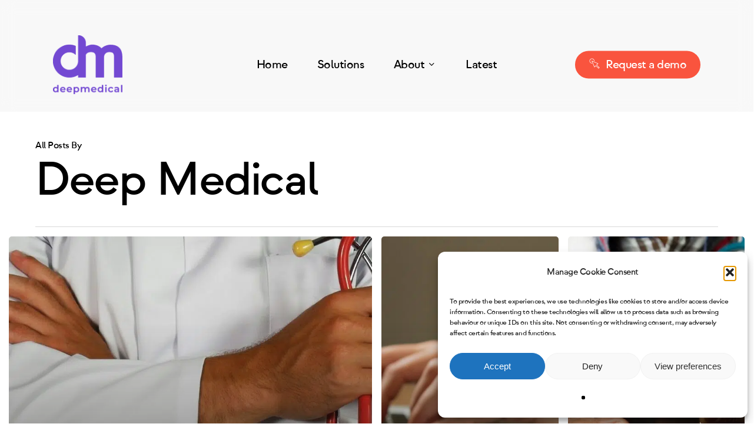

--- FILE ---
content_type: text/css; charset=utf-8
request_url: https://www.deep-medical.ai/wp-content/cache/min/1/wp-content/themes/salient/css/build/plugins/caroufredsel.css?ver=1760364182
body_size: 2171
content:
.carousel-outer{overflow:hidden;margin-right:2px}body[data-ajax-transitions=true] .row.carousel{opacity:1}.carousel-heading{z-index:100;position:relative;margin-bottom:7px;min-height:23px}.carousel-heading h2{font-weight:700;text-transform:uppercase;letter-spacing:2px;font-size:12px;margin-left:10px;margin-bottom:7px}.carousel-wrap .item-count{font-size:12px}.carousel-wrap[data-full-width=false] .carousel-heading h2{font-size:12px}html:not(.js) .carousel-heading{display:none}.ascend .carousel-wrap[data-ctc=light] .carousel-next i,.ascend .carousel-wrap[data-ctc=light] .carousel-prev i,.carousel-wrap[data-ctc=light] .carousel-heading h2,.carousel-wrap[data-ctc=light] .item-count,.carousel-wrap[data-full-width=true][data-ctc=light] .carousel-heading i{color:#fff}.recent-work-carousel[data-ctc=light][data-full-width=true] .carousel-heading{background-color:#252525}.caroufredsel_wrapper,.carousel-wrap[data-full-width=true] .portfolio-items .col .work-item.style-2 .work-info a,.woocommerce .products-carousel ul.products .product a{cursor:grab!important;cursor:-moz-grab!important;cursor:-webkit-grab!important;margin:0!important}.caroufredsel_wrapper.active,.carousel-wrap[data-full-width=true] .portfolio-items .col .work-item .work-info .active,.woocommerce .products-carousel ul.products .product a.active{cursor:grabbing!important;cursor:-moz-grabbing!important;cursor:-webkit-grabbing!important}body .carousel-wrap{position:relative;overflow:hidden;margin:0 -10px 0 -10px}body .full-width-section .carousel-wrap{margin-bottom:0}.carousel-wrap[data-full-width=true]{padding:0 18px}.carousel-wrap[data-full-width=true] .carousel-heading{background-color:#f8f8f8;padding:43px 0 40px 0;margin-bottom:0;text-align:center}body .carousel-wrap[data-full-width=true] .carousel-heading h2{font-size:24px;line-height:36px;letter-spacing:.5px;margin:0 auto;max-width:900px;text-transform:none;font-family:'Open Sans';font-weight:300}.carousel-wrap[data-full-width=true] .carousel-heading .carousel-next,.carousel-wrap[data-full-width=true] .carousel-heading .carousel-prev,.carousel-wrap[data-full-width=true] .carousel-heading .portfolio-page-link{top:8px!important}.carousel-wrap[data-full-width=true] .carousel-heading a{background-color:transparent}.carousel-wrap[data-full-width=true] .carousel-heading i{background-color:transparent;color:#888;font-size:30px;line-height:28px;transition:color .2s ease 0s}body .carousel-wrap[data-full-width=true] .carousel-heading .container{min-height:40px}body[data-smooth-scrolling="0"] .carousel-wrap[data-full-width=true]{padding:0}.carousel-wrap .work-item.style-2,.carousel-wrap[data-full-width=true]{margin-bottom:0}.carousel-wrap[data-full-width=true] .span_4.no-margin{margin:0}.full-width-content .caroufredsel_wrapper{overflow:visible!important}.carousel-wrap .carousel-heading{padding:0}html:not(.js) .carousel-wrap{display:none}.carousel-wrap .left-border,.carousel-wrap .right-border{width:10px;display:block;height:100%;position:absolute;top:0;z-index:100;background-color:#f8f8f8}.carousel-wrap .left-border{left:0}.carousel-wrap .right-border{right:0}.carousel-next,.carousel-prev{background-color:#dadada;cursor:pointer;display:block;margin-left:5px;line-height:22px;-webkit-transition:all .2s linear 0s;transition:all .2s linear 0s;background-repeat:no-repeat;position:absolute;top:0;height:20px;width:20px;-webkit-border-radius:1px;border-radius:1px;text-align:center}.carousel-wrap[data-full-width=true] .carousel-next,.carousel-wrap[data-full-width=true] .carousel-prev{height:28px;width:44px}.carousel-wrap[data-full-width=true] .carousel-next{text-align:right}.carousel-wrap[data-full-width=true] .carousel-prev{text-align:left}.carousel-next{right:0;padding-left:1px}.carousel-prev{right:25px;padding-right:1px}.carousel-wrap[data-full-width=false] .control-wrap{position:absolute;right:0;top:0}.carousel-next i,.carousel-prev i,.carousel-wrap .carousel-next i,.carousel-wrap .carousel-prev i{background-color:transparent;line-height:24px;font-size:14px}.carousel-next:hover,.carousel-prev:hover{background-color:#000}ul.row.carousel{opacity:0}#ajax-content-wrap .carousel-wrap[data-full-width=true] .span_4.no-margin .carousel-wrap[data-full-width=true] .span_4.no-margin{margin:0}.carousel-wrap[data-full-width=true].default-style{padding:0 20px!important}.carousel-wrap[data-full-width=true] .work-meta{padding:0 15px}.carousel-wrap[data-full-width=true],.carousel-wrap[data-full-width=true].default-style .work-meta{padding:0!important}body .carousel .span_4,body .portfolio-items.carousel .span_4{margin:0 10px 0 10px}.carousel-wrap[data-full-width=true].default-style .span_4{margin:0 15px 0 15px}.carousel .span_4 .clear{padding-bottom:0;margin-bottom:0}@media only screen and (min-width:1000px) and (max-width:1300px){.carousel-next{right:0;padding-left:1px}.carousel-prev{right:25px;padding-right:1px}body .carousel-wrap[data-full-width=true] .carousel-heading h2{max-width:720px}}@media only screen and (min-width :691px) and (max-width :999px){.carousel-next{right:1px;padding-left:1px}.carousel-prev{right:25px;padding-right:1px}}@media only screen and (max-width :690px){.carousel-next{right:1px;padding-left:1px}.carousel-prev{right:25px;padding-right:1px}}@media only screen and (min-width :1px) and (max-width :999px){.carousel-wrap[data-full-width=true]{padding:0!important}.carousel-heading h2{max-width:83%;font-size:11px}.carousel-wrap[data-full-width=true]{padding:0 9px}body .carousel-wrap[data-full-width=true] .carousel-heading h2{font-size:16px;top:3px}body .carousel-wrap[data-full-width=true] .controls{display:block;height:30px;position:relative;margin-bottom:10px;width:130px;margin:0 auto;margin-top:25px}body .carousel-wrap[data-full-width=true] .carousel-heading .carousel-next,body .carousel-wrap[data-full-width=true] .carousel-heading .carousel-prev,body .carousel-wrap[data-full-width=true] .carousel-heading .portfolio-page-link{top:0!important}body .carousel-wrap[data-full-width=true] .carousel-heading .portfolio-page-link{margin:0 auto;position:relative}body .carousel-wrap[data-full-width=true] .carousel-heading .carousel-prev{left:0;margin-left:0;text-align:left}body .carousel-wrap[data-full-width=true] .carousel-heading .carousel-next{right:0}div[data-full-width=false] .carousel-heading h2{font-size:12px}}@media only screen and (min-width:480px) and (max-width:690px){body .carousel-wrap[data-full-width=true] .portfolio-items .work-meta{width:66%}body .carousel-wrap[data-full-width=true] .portfolio-items .work-meta{font-size:10px}}.material .carousel-wrap .left-border,.material .carousel-wrap .right-border,.material .carousel-wrap[data-full-width=true] .carousel-heading{background-color:#fff}.material .carousel-wrap[data-full-width=false] .control-wrap{right:10px;text-align:center}.material .carousel-wrap[data-full-width=false] .control-wrap .carousel-prev{padding-right:10px;padding-left:10px;margin-right:0}.material .carousel-wrap[data-full-width=false] .control-wrap .carousel-next{padding-left:10px;margin-left:0}.material .carousel-wrap[data-full-width=false] .control-wrap .carousel-next,.material .carousel-wrap[data-full-width=false] .control-wrap .carousel-prev{right:0!important;position:relative;display:block;float:left}.material .carousel-next,.material .carousel-prev{background-color:transparent;height:23px;width:10px;line-height:22px;font-size:14px;cursor:pointer;top:1px!important;transition:all .25s cubic-bezier(.12,.75,.4,1);-webkit-transition:all .25s cubic-bezier(.12,.75,.4,1);box-sizing:content-box}.material .carousel-wrap .control-wrap .item-count{height:23px;top:-1px;right:-2px;line-height:22px;letter-spacing:4px;position:relative;display:block;float:left;z-index:10;cursor:pointer;transition:all .25s cubic-bezier(.12,.75,.4,1);-webkit-transition:all .25s cubic-bezier(.12,.75,.4,1)}.material [data-full-width=false] .carousel-next:after,.material [data-full-width=false] .carousel-prev:after{display:block;content:' ';position:absolute;width:24px;height:2px;background-color:#000;top:8px;opacity:0;left:-4px;cursor:pointer;transform:translateX(-20px);transition:all .25s cubic-bezier(.12,.75,.4,1);-webkit-transition:all .25s cubic-bezier(.12,.75,.4,1)}.material .light [data-full-width=false] .carousel-next:after,.material .light [data-full-width=false] .carousel-prev:after{background-color:#fff}.light .carousel-prev i,.material .light .carousel-next i{color:#fff}.material [data-full-width=false] .carousel-next:after{left:5px}.material [data-full-width=false] .carousel-next:hover:after{opacity:1;transform:translateX(-12px)}.material [data-full-width=false] .carousel-prev:after{transform:translateX(20px)}.material [data-full-width=false] .carousel-prev:hover:after{opacity:1;transform:translateX(0)}.material [data-full-width=false] .carousel-prev:hover i{transform:translateX(-18px)}.material [data-full-width=false] .carousel-prev.next-hovered,.material [data-full-width=false] .item-count.next-hovered{transform:translateX(-18px)}body.material .carousel-next:hover,body.material .carousel-prev:hover{background-color:transparent}body.material .carousel-wrap[data-full-width=true] .carousel-next,body.material .carousel-wrap[data-full-width=true] .carousel-prev{border:none}.material .carousel-heading .container .carousel-prev{right:30px}.material [data-ext-responsive=true] .carousel-heading .container .carousel-prev{right:40px}.material .carousel-next i,.material .carousel-prev i{color:#000;font-size:22px;line-height:17px;height:23px;transition:all .25s cubic-bezier(.12,.75,.4,1);-webkit-transition:all .25s cubic-bezier(.12,.75,.4,1)}.material .carousel-wrap .carousel-next i,.material .carousel-wrap .carousel-prev i{font-size:22px;line-height:18px}.material .carousel-next:hover,.material .carousel-prev:hover{border-color:transparent}.material .light .carousel-next:hover i,.material .light .carousel-prev:hover i{color:#fff}

--- FILE ---
content_type: text/css; charset=utf-8
request_url: https://www.deep-medical.ai/wp-content/cache/min/1/wp-content/uploads/salient/menu-dynamic.css?ver=1760364182
body_size: 1562
content:
#header-outer .nectar-ext-menu-item .image-layer-outer,#header-outer .nectar-ext-menu-item .image-layer,#header-outer .nectar-ext-menu-item .color-overlay,#slide-out-widget-area .nectar-ext-menu-item .image-layer-outer,#slide-out-widget-area .nectar-ext-menu-item .color-overlay,#slide-out-widget-area .nectar-ext-menu-item .image-layer{position:absolute;top:0;left:0;width:100%;height:100%;overflow:hidden}.nectar-ext-menu-item .inner-content{position:relative;z-index:10;width:100%}.nectar-ext-menu-item .image-layer{background-size:cover;background-position:center;transition:opacity 0.25s ease 0.1s}.nectar-ext-menu-item .image-layer video{object-fit:cover;width:100%;height:100%}#header-outer nav .nectar-ext-menu-item .image-layer:not(.loaded){background-image:none!important}#header-outer nav .nectar-ext-menu-item .image-layer{opacity:0}#header-outer nav .nectar-ext-menu-item .image-layer.loaded{opacity:1}.nectar-ext-menu-item span[class*="inherit-h"]+.menu-item-desc{margin-top:.4rem}#mobile-menu .nectar-ext-menu-item .title,#slide-out-widget-area .nectar-ext-menu-item .title,.nectar-ext-menu-item .menu-title-text,.nectar-ext-menu-item .menu-item-desc{position:relative}.nectar-ext-menu-item .menu-item-desc{display:block;line-height:1.4em}body #slide-out-widget-area .nectar-ext-menu-item .menu-item-desc{line-height:1.4em}#mobile-menu .nectar-ext-menu-item .title,#slide-out-widget-area .nectar-ext-menu-item:not(.style-img-above-text) .title,.nectar-ext-menu-item:not(.style-img-above-text) .menu-title-text,.nectar-ext-menu-item:not(.style-img-above-text) .menu-item-desc,.nectar-ext-menu-item:not(.style-img-above-text) i:before,.nectar-ext-menu-item:not(.style-img-above-text) .svg-icon{color:#fff}#mobile-menu .nectar-ext-menu-item.style-img-above-text .title{color:inherit}.sf-menu li ul li a .nectar-ext-menu-item .menu-title-text:after{display:none}.menu-item .widget-area-active[data-margin="default"]>div:not(:last-child){margin-bottom:20px}.nectar-ext-menu-item__button{display:inline-block;padding-top:2em}#header-outer nav li:not([class*="current"])>a .nectar-ext-menu-item .inner-content.has-button .title .menu-title-text{background-image:none}.nectar-ext-menu-item__button .nectar-cta:not([data-color="transparent"]){margin-top:.8em;margin-bottom:.8em}.nectar-ext-menu-item .color-overlay{transition:opacity 0.5s cubic-bezier(.15,.75,.5,1)}.nectar-ext-menu-item:hover .hover-zoom-in-slow .image-layer{transform:scale(1.15);transition:transform 4s cubic-bezier(.1,.2,.7,1)}.nectar-ext-menu-item:hover .hover-zoom-in-slow .color-overlay{transition:opacity 1.5s cubic-bezier(.15,.75,.5,1)}.nectar-ext-menu-item .hover-zoom-in-slow .image-layer{transition:transform 0.5s cubic-bezier(.15,.75,.5,1)}.nectar-ext-menu-item .hover-zoom-in-slow .color-overlay{transition:opacity 0.5s cubic-bezier(.15,.75,.5,1)}.nectar-ext-menu-item:hover .hover-zoom-in .image-layer{transform:scale(1.12)}.nectar-ext-menu-item .hover-zoom-in .image-layer{transition:transform 0.5s cubic-bezier(.15,.75,.5,1)}.nectar-ext-menu-item{display:flex;text-align:left}#slide-out-widget-area .nectar-ext-menu-item .title,#slide-out-widget-area .nectar-ext-menu-item .menu-item-desc,#slide-out-widget-area .nectar-ext-menu-item .menu-title-text,#mobile-menu .nectar-ext-menu-item .title,#mobile-menu .nectar-ext-menu-item .menu-item-desc,#mobile-menu .nectar-ext-menu-item .menu-title-text{color:inherit!important}#slide-out-widget-area .nectar-ext-menu-item,#mobile-menu .nectar-ext-menu-item{display:block}#slide-out-widget-area .nectar-ext-menu-item .inner-content,#mobile-menu .nectar-ext-menu-item .inner-content{width:100%}#slide-out-widget-area.fullscreen-alt .nectar-ext-menu-item,#slide-out-widget-area.fullscreen .nectar-ext-menu-item{text-align:center}#header-outer .nectar-ext-menu-item.style-img-above-text .image-layer-outer,#slide-out-widget-area .nectar-ext-menu-item.style-img-above-text .image-layer-outer{position:relative}#header-outer .nectar-ext-menu-item.style-img-above-text,#slide-out-widget-area .nectar-ext-menu-item.style-img-above-text{flex-direction:column}@media only screen and (max-width:999px){body #header-outer #logo{position:relative;margin:0 0}body #header-space{height:84px}body[data-button-style^="rounded"] #header-outer .menu-item-33>a{border-left-width:15px;border-right-width:15px}body[data-button-style^="rounded"] #header-outer .menu-item-33>a:before,body[data-button-style^="rounded"] #header-outer .menu-item-33>a:after{left:-15px;width:calc(100% + 30px)}}@media only screen and (min-width:1000px){body #header-outer .menu-item-33>a{border-left-width:24px;border-right-width:24px}body #header-outer #header-secondary-outer .menu-item-33>a{border-left:12px solid transparent;border-right:12px solid transparent}body #header-outer .menu-item-33>a:before,body #header-outer .menu-item-33>a:after{left:-24px;height:calc(100% + 24px);width:calc(100% + 48px)}#header-outer #header-secondary-outer .menu-item-33>a:before,#header-outer #header-secondary-outer .menu-item-33>a:after{left:-12px;width:calc(100% + 24px)}}#header-outer .menu-item-33>a{border:12px solid transparent;opacity:1!important}#header-outer #header-secondary-outer .menu-item-33>a{border-top:0;border-bottom:0}#header-outer #top li.menu-item-33>a .nectar-menu-icon{transition:none}body #header-outer[data-has-menu][data-format] header#top nav ul.sf-menu li.menu-item.menu-item-33[class*="menu-item-btn-style"]>a *:not(.char),body #header-outer[data-has-menu][data-format] header#top nav ul.sf-menu li.menu-item.menu-item-33[class*="menu-item-btn-style"]>a:hover *:not(.char){color:inherit!important;transition:none;opacity:1}#header-outer .menu-item-33>a,#header-outer #top nav .menu-item-33>a,#header-outer.transparent nav>ul.sf-menu .menu-item.menu-item-33>a,#header-outer.transparent #top nav>ul.sf-menu .menu-item.menu-item-33>a,body #header-outer[data-lhe="default"] #top nav .sf-menu>.sfHover:not(#social-in-menu).menu-item-33>a,body #header-outer[data-lhe="default"] #top nav>ul>li.menu-item-33>a:hover{color:#fff!important}#header-outer[data-has-menu="true"].transparent #top nav ul.sf-menu li.menu-item-33>a:hover .nectar-menu-icon{color:#fff!important}#header-outer .menu-item-33>a:before,#header-outer .menu-item-33>a:after{position:absolute;top:50%!important;left:-12px;width:calc(100% + 24px);height:calc(100% + 24px);content:"";display:block;z-index:-1;transform-origin:top;transform:translateY(-50%)!important;transition:opacity .45s cubic-bezier(.25,1,.33,1),transform .45s cubic-bezier(.25,1,.33,1),border-color .45s cubic-bezier(.25,1,.33,1),color .45s cubic-bezier(.25,1,.33,1),background-color .45s cubic-bezier(.25,1,.33,1),box-shadow .45s cubic-bezier(.25,1,.33,1)}#header-outer #header-secondary-outer .menu-item-33>a:after,#header-outer #header-secondary-outer .menu-item-33>a:before{height:calc(100% + 12px)}#header-outer .menu-item-33>a:after{opacity:0;transition:opacity 0.3s ease,transform 0.3s ease}#header-outer .menu-item-33>a .menu-title-text:after{display:none!important}#header-outer .menu-item-33>a{color:#fff}#header-outer .menu-item-33>a:before{background:#f9543e}#header-outer .menu-item-33>a:hover:after,#header-outer .menu-item-33[class*="current"]>a:after{opacity:1}

--- FILE ---
content_type: text/css; charset=utf-8
request_url: https://www.deep-medical.ai/wp-content/cache/min/1/wp-content/plugins/waywest/main.css?ver=1760364182
body_size: 1382
content:
.tab-schedule-way .ui-tabs-nav li a span:not(.tab-icon):before{background:url(../../../../../../plugins/waywest/images/dm.png) center no-repeat;height:56px;content:"";position:absolute;display:inline-block;left:0;z-index:99;width:56px;top:-11px;background-size:30px;top:-13.5px;background-size:41px}.tab-schedule-way .ui-tabs-nav li a span.im-icon-wrap.tab-icon span:before{display:none}.tab-schedule-way .ui-tabs-nav li a span:not(.tab-icon){padding-left:53px;position:relative}.clients.no-carousel .no-link img:hover,.way-footer-client .clients img:hover{filter:invert(29%) sepia(90%) saturate(2876%) hue-rotate(216deg) brightness(85%) contrast(90%);cursor:pointer}.row-footer-top .wpb_wrapper a:hover p{color:#6f44d1!important}.row-footer-top .nectar_icon_wrap:hover .fa.fa-linkedin{color:#6f44d1!important}.mobile .tab-schedule-way .ui-tabs-nav li a span:not(.tab-icon):before{top:-17px}.way-west-slider .nectar-carousel .inner{display:flex;height:100%;align-items:end}.way-west-slider .vc_row-flex.vc_row-o-content-middle{padding-bottom:5%}.team-member[data-style=bio_fullscreen] .team-member-image{border-radius:12px}.team-member[data-style=bio_fullscreen] .team-member-overlay{border-radius:12px}.team-member-image .team-member-image-inner,.row .team-member .team-member-image-inner .nectar-lazy.loaded{border-radius:12px}@media screen and (max-width:767px){.clients.no-carousel .no-link:last-child{display:none}body[data-slide-out-widget-area-style=slide-out-from-right] #slide-out-widget-area.slide-out-from-right.material-open{padding-top:140px!important;overflow:inherit}body[data-slide-out-widget-area-style=slide-out-from-right] #slide-out-widget-area.slide-out-from-right.material-open{padding-top:0px!important;overflow:inherit;align-items:center;display:flex;height:100%;padding-bottom:0px!important;justify-content:center}html .tabbed[data-style*=vertical] .wpb_tabs_nav{width:100%}html .tabbed[data-style*=vertical]>div{width:100%}.tab-schedule-way .tabbed[data-style*=minimal]>ul li:not(.cta-button) .active-tab,.tab-schedule-way .tabbed[data-style*=minimal]>ul li:not(.cta-button) a{padding:20px 6px 5px 6px}.tab-schedule-way .tabbed[data-style="minimal_flexible"] .wpb_tabs_nav>li a{font-size:20px!important}.tab-schedule-way .ui-tabs-nav li a span:not(.tab-icon):before{left:-4px;top:-20px!important;background-size:38px}.mobile .tab-schedule-way .ui-tabs-nav li a span:not(.tab-icon):before{top:-20px}.tab-schedule-way .ui-tabs-nav li a span:not(.tab-icon):before{left:-4px;top:-19px;background-size:30px}.tab-schedule-way .ui-tabs-nav li a span:not(.tab-icon){padding-left:46px;position:relative}html #slide-out-widget-area .inner>div{margin-bottom:0}body[data-slide-out-widget-area-style=slide-out-from-right] #slide-out-widget-area.slide-out-from-right.material-open li:last-child{margin-bottom:0}html #slide-out-widget-area .inner>div:first-of-type{margin-top:0}body[data-slide-out-widget-area-style=slide-out-from-right] #slide-out-widget-area.slide-out-from-right.material-open .menu.secondary-header-items{display:none!important}body #header-outer .slide-out-widget-area-toggle.mobile-icon .lines-button.x2 .lines{height:2px!important;width:22px!important}html body #header-outer .slide-out-widget-area-toggle.mobile-icon .lines:before{width:22px!important;height:2px!important}.way-west-slider .nectar-carousel .inner{display:block;height:auto}.way-west-slider .vc_row-flex.vc_row-o-content-middle{padding-bottom:0%}html .team-member[data-style=bio_fullscreen] .team-meta h3,html .team-member[data-style=bio_fullscreen] .team-meta p{transform:translateY(0);opacity:1}html .team-member[data-style=bio_fullscreen] .team-meta .arrow-end,html .team-member[data-style=bio_fullscreen] .team-meta .arrow-line{opacity:1;transform:translateX(0)translateY(-50%)}#slogan-home{padding-bottom:0px!important}body #ajax-content-wrap .banner-content-solu .font_size_desktop_1-1vw.font_size_min_16px.nectar-fancy-ul{font-size:23px;font-weight:500;line-height:43px}.banner-content-solu .nectar-fancy-ul ul li .icon-default-style[class^="icon-"]{font-size:36px!important}html .banner-content-solu .nectar-fancy-ul[data-spacing="10px"] ul li{padding-left:60px}html .banner-content-solu .nectar-fancy-ul ul{margin-bottom:0}html .banner-content-solu .vc_column-inner{padding-left:10px!important}#started-row{margin-top:30px;margin-bottom:-90px}html .material .blog_next_prev_buttons{margin-top:0}#careers h2{line-height:50px!important}#help-us-block{margin-bottom:-140px}}@media screen and (max-width:490px){.tab-schedule-way .tabbed[data-style="minimal_flexible"] .wpb_tabs_nav>li{width:100%}}@media screen and (min-width:495px) and (max-width:767px){html .team-meta h3{font-size:16px!important}html .team-meta p{font-size:14px!important;line-height:20px!important}}

--- FILE ---
content_type: text/javascript; charset=utf-8
request_url: https://www.deep-medical.ai/wp-content/cache/min/1/wp-content/plugins/waywest/main.js?ver=1760364182
body_size: 131
content:
jQuery(document).ready(function($){var isMobile=/Android|webOS|iPhone|iPad|iPod|BlackBerry|IEMobile|Opera Mini/i.test(navigator.userAgent);if(isMobile){$('body').removeClass('desk-browser');$('body').addClass('mob-browser')}else{$('body').removeClass('mob-browser');$('body').addClass('desk-browser')}
if($('.news-slider .nectar-flickity ').length){$('.news-slider .nectar-flickity ').flickity({rightToleft:!0})}})